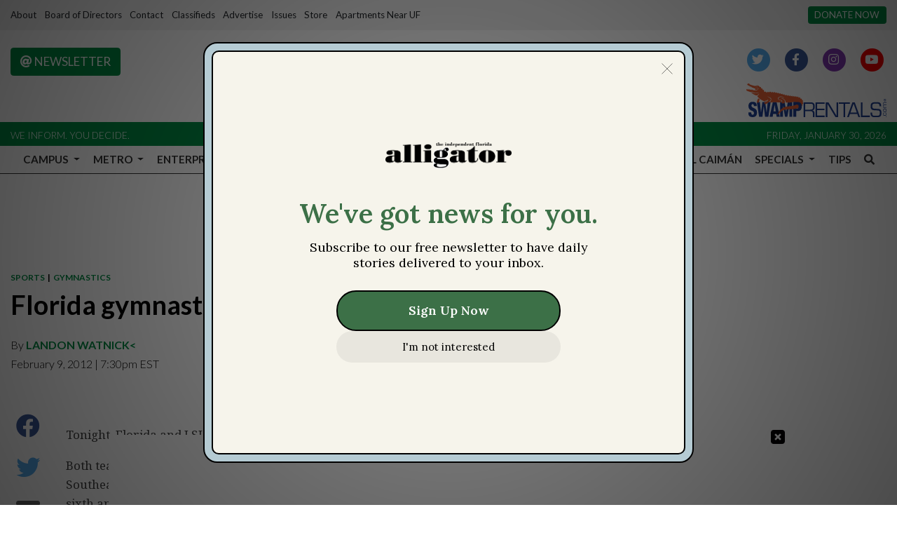

--- FILE ---
content_type: text/javascript;charset=UTF-8
request_url: https://www.alligator.org/b/e.js
body_size: 696
content:
var _ceo = _ceo || {};

console.log("Starting integration for ufa");
console.log("FP", "f4f0eadb-8b34-4c6b-ab16-62b7277ff4da");
console.log("REF", "https://www.alligator.org/article/2012/02/florida-gymnastics-hosts-lsu-for-link-to-pink-meet?ct=content_open&amp;cv=cbox_latest");

window.addEventListener('DOMContentLoaded', function() {
    var _closer = document.getElementById('__ceo-debug-message-close');
    var _opener = document.getElementById('__ceo-debug-message-open');
    var _container = document.getElementById('__ceo-debug-message');

    var el = document.getElementById('__ceo-8B7A2F29-C494-4EAA-9D3D-93356FF6FB40');

    if (el) {
        window._ceo.BlockerEnabled = true;
    } else {
        window._ceo.BlockerEnabled = false;
    }

            
    if (!_container) {
        return;
    }

    _closer.addEventListener('click', function(e) {
        e.preventDefault();
        _container.classList.add('message-collapse');
    });
    _opener.addEventListener('click', function(e) {
        e.preventDefault();
        _container.classList.remove('message-collapse');
    });
});


--- FILE ---
content_type: application/javascript; charset=utf-8
request_url: https://fundingchoicesmessages.google.com/f/AGSKWxWsUD_Oc7XX_2lMFJEKdK__vnUdkgeKgGqx3Toum9_8wS_dPdtQ9mLz0APfAVb56CT7vTp6r1HssKBo7whbbQSfblAjrdIVwnoAkNZpKk7ApZAIkYGo6D5NhPJSVMQ9AdpxnMuKPInWw454vS11dPuk1P3JOymunonCfJFd2qDTt-ADp8lMqpjxK-Kw/_-advt./adhug_-contrib-ads//ads8./adblockkiller.
body_size: -1286
content:
window['33510001-284d-462d-9980-fe74c30a22ff'] = true;